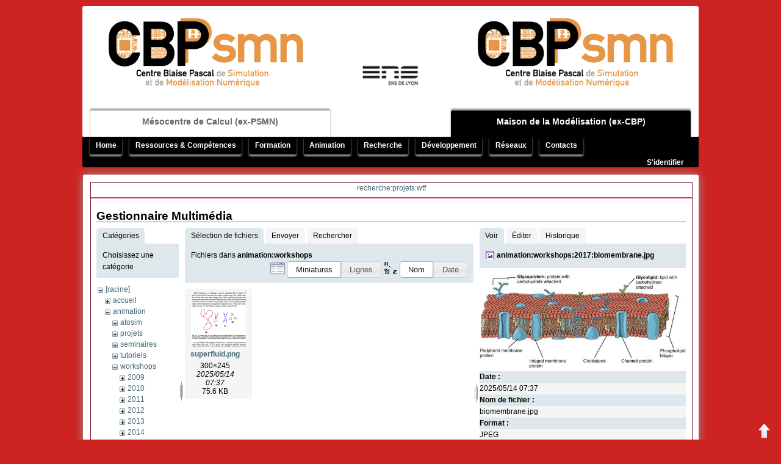

--- FILE ---
content_type: text/html; charset=utf-8
request_url: http://www.cbp.ens-lyon.fr/doku.php?id=recherche:projets:wtf&ns=animation%3Aworkshops&tab_files=files&do=media&tab_details=view&image=animation%3Aworkshops%3A2017%3Abiomembrane.jpg
body_size: 6509
content:
<!DOCTYPE html PUBLIC "-//W3C//DTD XHTML 1.0 Transitional//EN"
 "http://www.w3.org/TR/xhtml1/DTD/xhtml1-transitional.dtd">
<html xmlns="http://www.w3.org/1999/xhtml" xml:lang="fr"
 lang="fr" dir="ltr">
<head>
<meta http-equiv="Content-Type" content="text/html; charset=utf-8" />
<title>recherche:projets:wtf[CBP]</title>
<meta name="generator" content="DokuWiki"/>
<meta name="robots" content="noindex,nofollow"/>
<link rel="search" type="application/opensearchdescription+xml" href="/lib/exe/opensearch.php" title="CBP"/>
<link rel="start" href="/"/>
<link rel="contents" href="/doku.php?id=recherche:projets:wtf&amp;do=index" title="Plan du site"/>
<link rel="manifest" href="/lib/exe/manifest.php" crossorigin="use-credentials"/>
<link rel="alternate" type="application/rss+xml" title="Derniers changements" href="/feed.php"/>
<link rel="alternate" type="application/rss+xml" title="Catégorie courante" href="/feed.php?mode=list&amp;ns=recherche:projets"/>
<link rel="alternate" type="text/html" title="HTML brut" href="/doku.php?do=export_xhtml&amp;id=recherche:projets:wtf"/>
<link rel="alternate" type="text/plain" title="Wiki balise" href="/doku.php?do=export_raw&amp;id=recherche:projets:wtf"/>
<link rel="stylesheet" href="/lib/exe/css.php?t=CBP-scanlines&amp;tseed=7352b65025abfa902b031953ff649308"/>
<script >var NS='recherche:projets';var JSINFO = {"isadmin":0,"isauth":0,"plugins":{"vshare":{"youtube":"youtube\\.com\/.*[&?]v=([a-z0-9_\\-]+)","vimeo":"vimeo\\.com\\\/(\\d+)","slideshare":"slideshare.*id=(\\d+)","dailymotion":"dailymotion\\.com\/video\/([a-z0-9]+)","archiveorg":"archive\\.org\/(?:embed|details)\/([a-zA-Z0-9_\\-]+)","soundcloud":"soundcloud\\.com\/([\\w-]+\/[\\w-]+)","niconico":"nicovideo\\.jp\/watch\/(sm[0-9]+)","bitchute":"bitchute\\.com\\\/video\\\/([a-zA-Z0-9_\\-]+)","coub":"coub\\.com\\\/view\\\/([a-zA-Z0-9_\\-]+)","odysee":"odysee\\.com\/\\$\/(?:embed|download)\/([-%_?=\/a-zA-Z0-9]+)","youku":"v\\.youku\\.com\/v_show\/id_([0-9A-Za-z=]+)\\.html","bilibili":"bilibili\\.com\\\/video\\\/(BV[0-9A-Za-z]+)","msoffice":"(?:office\\.com.*[&?]videoid=([a-z0-9\\-]+))","msstream":"microsoftstream\\.com\\\/video\\\/([a-f0-9\\-]{36})","rutube":"rutube\\.ru\\\/video\\\/([a-z0-9]+)\\\/","gdrive":"drive\\.google\\.com\\\/file\\\/d\\\/([a-zA-Z0-9_-]+)\/"}},"id":"recherche:projets:wtf","namespace":"recherche:projets","ACT":"media","useHeadingNavigation":0,"useHeadingContent":0};(function(H){H.className=H.className.replace(/\bno-js\b/,'js')})(document.documentElement);</script>
<script src="/lib/exe/jquery.php?tseed=8faf3dc90234d51a499f4f428a0eae43" defer="defer"></script>
<script src="/lib/exe/js.php?t=CBP-scanlines&amp;tseed=7352b65025abfa902b031953ff649308" defer="defer"></script>
<meta name="viewport" content="width=device-width,initial-scale=1" />
<link rel="shortcut icon" href="/lib/tpl/CBP-scanlines/images/favicon.ico" />
<link rel="apple-touch-icon" href="/lib/tpl/CBP-scanlines/images/apple-touch-icon.png" />
  


</head>

<body>
<div class="dokuwiki">
    <div class="stylehead">

  <div class="header" id="header">
    <div class="header_content">
      <div class="logo">
                
<!-- begin PSMN/CBP common header -->

<table id="logo"><tr>

<td>
  <a href="http://www.ens-lyon.fr/PSMN/doku.php?id=accueil:presentation"  target="_blank">
<!--  <img src="/lib/tpl/CBP-scanlines/images/PSMN_Logo_grey.gif" height="150" alt="PSMN" border=0 /> -->
<!--  <img src="/lib/tpl/CBP-scanlines/images/PSMN_Logo.jpg" height="150" alt="PSMN" border=0 /> -->
  <img src="/lib/tpl/CBP-scanlines/images/cbpsmn_logo.png" height="150" alt="PSMN" border=0 />
  </a>
</td>

<td id=centre>
<!--  Membres de la <br />
  <a href="http://www.flchp.univ-lyon1.fr/"  target="_blank">
  <img src="/lib/tpl/CBP-scanlines/images/logoFLMSNsmall.gif" height="25" alt="FLMSN" border=0 />
  </a>
-->
<span style="position: relative; top: 90px;"> 
  <a href="http://www.ens-lyon.fr/"  target="_blank">
  <img src="/lib/tpl/CBP-scanlines/images/ens-logo.gif" height="40" alt="ENS-Lyon" border=0 />
  </a>
</span> 
</td>

<td>
  <a href="http://www.cbp.ens-lyon.fr/doku.php?id=accueil:cbp"  target="_blank">
<!--  <img src="/lib/tpl/CBP-scanlines/images/CBP_Logo.jpg" height="150" alt="CBP" border=0 /> -->
<!--  <img src="/lib/tpl/CBP-scanlines/images/CBP_Logo_grey.gif" height="150" alt="CBP" border=0 />-->
  <img src="/lib/tpl/CBP-scanlines/images/cbpsmn_logo.png" height="150" alt="CBP" border=0 />
  </a>
</td>

</tr></table>

<div class="politic">
<!-- switch la/pasla id -->
<ul>
  <li id="pasla"><a href="http://www.ens-lyon.fr/PSMN/doku.php?id=accueil:presentation" target="_blank">
M&eacute;socentre de Calcul (ex-PSMN)</a></li>
  <li id="vide"> <!-- <a href="http://www.ens-lyon.fr/" target="_blank"><img src="/lib/tpl/CBP-scanlines/images/ens-logo.gif" height="40" alt="ENS-Lyon" border=0 /></a>--> </li>
  <li id="la"><a href="http://www.cbp.ens-lyon.fr/doku.php?id=accueil:cbp" target="_blank">
Maison de la Mod&eacute;lisation (ex-CBP)</a></li>
</ul>
</div>

<!-- end PSMN/CBP common header -->
      </div>
    </div>
<!--      <div class="clearer"></div>-->
  </div>

  <div class="bar_top">
    <div class="bar_top_content">
      <div class="navi">
                  <div class="mainmenu">

<ul class="idx">
<li class="open"><div class="li"><a href="/doku.php?id=accueil" class="wikilink1" title="accueil" data-wiki-id="accueil">Home</a></div>
<ul class="idx">
<li class="level2" ><div class="li"><a href="/doku.php?id=accueil:cbp" class="wikilink1" title="accueil:cbp" data-wiki-id="accueil:cbp">Présentation</a></div></li>
<li class="level2" ><div class="li"><a href="/doku.php?id=accueil:quiquoi" class="wikilink1" title="accueil:quiquoi" data-wiki-id="accueil:quiquoi">Qui fait quoi et pourquoi ?</a></div></li>
<li class="level2" ><div class="li"><a href="/doku.php?id=accueil:services" class="wikilink1" title="accueil:services" data-wiki-id="accueil:services">Services</a></div></li>
<li class="level2" ><div class="li"><a href="/doku.php?id=accueil:liens" class="wikilink1" title="accueil:liens" data-wiki-id="accueil:liens">Liens</a></div></li>
</ul>
</li>
<li class="open"><div class="li"><a href="/doku.php?id=ressources:accueil" class="wikilink1" title="ressources:accueil" data-wiki-id="ressources:accueil">Ressources &amp; Compétences</a></div>
<ul class="idx">
<li class="level2" ><div class="li"><a href="/doku.php?id=ressources:pourquoi" class="wikilink1" title="ressources:pourquoi" data-wiki-id="ressources:pourquoi">Pourquoi une informatique pour la recherche ?</a></div></li>
<li class="open"><div class="li"><a href="/doku.php?id=ressources:calcul" class="wikilink1" title="ressources:calcul" data-wiki-id="ressources:calcul">Support et recherche en calcul scientifique ☛</a></div>
<ul class="idx">
<li class="level3" ><div class="li"><a href="/doku.php?id=ressources:calcul:expertise_cs_hpc" class="wikilink1" title="ressources:calcul:expertise_cs_hpc" data-wiki-id="ressources:calcul:expertise_cs_hpc">Demande d&#039;expertise en Calcul Scientifique &amp; HPC</a></div></li>
</ul>
</li>
<li class="open"><div class="li"><a href="/doku.php?id=ressources:informatique" class="wikilink1" title="ressources:informatique" data-wiki-id="ressources:informatique">Support et recherche en informatique scientifique ☛</a></div>
<ul class="idx">
<li class="level3" ><div class="li"><a href="/doku.php?id=ressources:informatique:demande" class="wikilink1" title="ressources:informatique:demande" data-wiki-id="ressources:informatique:demande">Demande d&#039;installation, qualification, formation</a></div></li>
</ul>
</li>
<li class="level2" ><div class="li"><a href="/doku.php?id=ressources:humanites" class="wikilink1" title="ressources:humanites" data-wiki-id="ressources:humanites">Support en humanités numériques</a></div></li>
<li class="level2" ><div class="li"><a href="/doku.php?id=ressources:administration" class="wikilink1" title="ressources:administration" data-wiki-id="ressources:administration">Support administratif, financier et juridique</a></div></li>
<li class="open"><div class="li"><a href="/doku.php?id=ressources:ressources" class="wikilink1" title="ressources:ressources" data-wiki-id="ressources:ressources">Equipement informatique CBP</a></div>
<ul class="idx">
<li class="level3" ><div class="li"><a href="/doku.php?id=developpement:productions:sidus" class="wikilink1" title="developpement:productions:sidus" data-wiki-id="developpement:productions:sidus">Plateau technique Sidus</a></div></li>
<li class="level3" ><div class="li"><a href="/doku.php?id=ressources:forge" class="wikilink1" title="ressources:forge" data-wiki-id="ressources:forge">Site de travail collaboratif</a></div></li>
</ul>
</li>
</ul>
</li>
<li class="open"><div class="li"><a href="/doku.php?id=formation:accueil" class="wikilink1" title="formation:accueil" data-wiki-id="formation:accueil">Formation</a></div>
<ul class="idx">
<li class="level2" ><div class="li"><a href="/doku.php?id=formation:atosim" class="wikilink1" title="formation:atosim" data-wiki-id="formation:atosim">Master Erasmus Mundus AtoSiM</a></div></li>
<li class="level2" ><div class="li"><a href="/doku.php?id=formation:masterens" class="wikilink1" title="formation:masterens" data-wiki-id="formation:masterens">Master 2 - Modélisation numérique en physique et chimie</a></div></li>
<li class="open"><div class="li"><a href="/doku.php?id=formation:ateliers_hn_pn-shs" class="wikilink1" title="formation:ateliers_hn_pn-shs" data-wiki-id="formation:ateliers_hn_pn-shs">Ateliers HN / PN-SHS</a></div>
<ul class="idx">
<li class="level3" ><div class="li"><a href="/doku.php?id=formation:ateliers_hn_pn-shs:ateliers_en_humanites_numeriques" class="wikilink1" title="formation:ateliers_hn_pn-shs:ateliers_en_humanites_numeriques" data-wiki-id="formation:ateliers_hn_pn-shs:ateliers_en_humanites_numeriques">Ateliers en Humanités Numériques</a></div></li>
<li class="level3" ><div class="li"><a href="/doku.php?id=formation:ateliers_hn_pn-shs:atelier_pratiques_numeriques_en_shs_ed483" class="wikilink1" title="formation:ateliers_hn_pn-shs:atelier_pratiques_numeriques_en_shs_ed483" data-wiki-id="formation:ateliers_hn_pn-shs:atelier_pratiques_numeriques_en_shs_ed483">Atelier Pratiques Numériques en SHS (ED483)</a></div></li>
<li class="level3" ><div class="li"><a href="/doku.php?id=formation:ateliers_hn_pn-shs:guides_et_tutoriels" class="wikilink1" title="formation:ateliers_hn_pn-shs:guides_et_tutoriels" data-wiki-id="formation:ateliers_hn_pn-shs:guides_et_tutoriels">Guides et Tutoriels</a></div></li>
</ul>
</li>
<li class="level2" ><div class="li"><a href="/doku.php?id=formation:stages" class="wikilink1" title="formation:stages" data-wiki-id="formation:stages">Propositions de stages</a></div></li>
</ul>
</li>
<li class="open"><div class="li"><a href="/doku.php?id=animation:accueil" class="wikilink1" title="animation:accueil" data-wiki-id="animation:accueil">Animation</a></div>
<ul class="idx">
<li class="level2" ><div class="li"><a href="/doku.php?id=animation:evenements" class="wikilink1" title="animation:evenements" data-wiki-id="animation:evenements">Évènements scientifiques</a></div></li>
<li class="level2" ><div class="li"><a href="/doku.php?id=animation:services" class="wikilink1" title="animation:services" data-wiki-id="animation:services">Services proposés aux organisateurs</a></div></li>
<li class="level2" ><div class="li"><a href="/doku.php?id=animation:projets" class="wikilink1" title="animation:projets" data-wiki-id="animation:projets">Projets d&#039;animation scientifique</a></div></li>
<li class="level2" ><div class="li"><a href="/doku.php?id=animation:appels" class="wikilink1" title="animation:appels" data-wiki-id="animation:appels">Appels à projets</a></div></li>
<li class="level2" ><div class="li"><a href="/doku.php?id=animation:medias" class="wikilink1" title="animation:medias" data-wiki-id="animation:medias">Médias</a></div></li>
</ul>
</li>
<li class="open"><div class="li"><a href="/doku.php?id=recherche:accueil" class="wikilink1" title="recherche:accueil" data-wiki-id="recherche:accueil">Recherche</a></div>
<ul class="idx">
<li class="level2" ><div class="li"><a href="/doku.php?id=recherche:projets" class="wikilink1" title="recherche:projets" data-wiki-id="recherche:projets">Projets scientifiques</a></div></li>
<li class="level2" ><div class="li"><a href="/doku.php?id=recherche:chercheurs" class="wikilink1" title="recherche:chercheurs" data-wiki-id="recherche:chercheurs">Chercheurs associés</a></div></li>
<li class="level2" ><div class="li"><a href="/doku.php?id=recherche:publications" class="wikilink1" title="recherche:publications" data-wiki-id="recherche:publications">Publications</a></div></li>
</ul>
</li>
<li class="open"><div class="li"><a href="/doku.php?id=developpement:accueil" class="wikilink1" title="developpement:accueil" data-wiki-id="developpement:accueil">Développement</a></div>
<ul class="idx">
<li class="level2" ><div class="li"><a href="/doku.php?id=developpement:projets" class="wikilink1" title="developpement:projets" data-wiki-id="developpement:projets">Projets d&#039;infrastructure</a></div></li>
<li class="open"><div class="li"><a href="/doku.php?id=developpement:productions" class="wikilink1" title="developpement:productions" data-wiki-id="developpement:productions">Réalisations &amp; Solutions ☛</a></div>
<ul class="idx">
<li class="level3" ><div class="li"><a href="/doku.php?id=developpement:productions:logiciels" class="wikilink1" title="developpement:productions:logiciels" data-wiki-id="developpement:productions:logiciels">Logiciels</a></div></li>
<li class="level3" ><div class="li"><a href="/doku.php?id=developpement:productions:outils" class="wikilink1" title="developpement:productions:outils" data-wiki-id="developpement:productions:outils">Outils système</a></div></li>
<li class="level3" ><div class="li"><a href="/doku.php?id=developpement:productions:materiel" class="wikilink1" title="developpement:productions:materiel" data-wiki-id="developpement:productions:materiel">Matériel</a></div></li>
<li class="level3" ><div class="li"><a href="/doku.php?id=developpement:productions:reseaux" class="wikilink1" title="developpement:productions:reseaux" data-wiki-id="developpement:productions:reseaux">Réseaux</a></div></li>
<li class="level3" ><div class="li"><a href="/doku.php?id=developpement:productions:plateaux" class="wikilink1" title="developpement:productions:plateaux" data-wiki-id="developpement:productions:plateaux">Plateaux techniques</a></div></li>
</ul>
</li>
<li class="open"><div class="li"><a href="/doku.php?id=developpement:activites" class="wikilink1" title="developpement:activites" data-wiki-id="developpement:activites">Classification par activités ☛</a></div>
<ul class="idx">
<li class="level3" ><div class="li"><a href="/doku.php?id=developpement:activites:etudes" class="wikilink1" title="developpement:activites:etudes" data-wiki-id="developpement:activites:etudes">Études</a></div></li>
<li class="level3" ><div class="li"><a href="/doku.php?id=developpement:activites:recherche" class="wikilink1" title="developpement:activites:recherche" data-wiki-id="developpement:activites:recherche">Recherche</a></div></li>
<li class="level3" ><div class="li"><a href="/doku.php?id=developpement:activites:developpement" class="wikilink1" title="developpement:activites:developpement" data-wiki-id="developpement:activites:developpement">Développement</a></div></li>
<li class="level3" ><div class="li"><a href="/doku.php?id=developpement:activites:integration" class="wikilink1" title="developpement:activites:integration" data-wiki-id="developpement:activites:integration">Intégration</a></div></li>
<li class="level3" ><div class="li"><a href="/doku.php?id=developpement:activites:qualification" class="wikilink1" title="developpement:activites:qualification" data-wiki-id="developpement:activites:qualification">Qualification</a></div></li>
<li class="level3" ><div class="li"><a href="/doku.php?id=developpement:activites:valorisation" class="wikilink1" title="developpement:activites:valorisation" data-wiki-id="developpement:activites:valorisation">Valorisation</a></div></li>
</ul>
</li>
</ul>
</li>
<li class="open"><div class="li"><a href="/doku.php?id=reseaux:accueil" class="wikilink1" title="reseaux:accueil" data-wiki-id="reseaux:accueil">Réseaux</a></div>
<ul class="idx">
<li class="level2" ><div class="li"><a href="/doku.php?id=reseaux:cecamfrra" class="wikilink1" title="reseaux:cecamfrra" data-wiki-id="reseaux:cecamfrra">CECAM-FR-RA</a></div></li>
<li class="level2" ><div class="li"><a href="/doku.php?id=reseaux:flmsn" class="wikilink1" title="reseaux:flmsn" data-wiki-id="reseaux:flmsn">FLMSN</a></div></li>
<li class="level2" ><div class="li"><a href="/doku.php?id=reseaux:ixxi" class="wikilink1" title="reseaux:ixxi" data-wiki-id="reseaux:ixxi">IXXI</a></div></li>
<li class="level2" ><div class="li"><a href="/doku.php?id=reseaux:pbil" class="wikilink1" title="reseaux:pbil" data-wiki-id="reseaux:pbil">Pôle Bioinformatique Lyonnais</a></div></li>
<li class="level2" ><div class="li"><a href="/doku.php?id=reseaux:cira" class="wikilink1" title="reseaux:cira" data-wiki-id="reseaux:cira">CIRA : Calcul intensif en Rhône-Alpes</a></div></li>
<li class="level2" ><div class="li"><a href="/doku.php?id=reseaux:gdrcalcul" class="wikilink1" title="reseaux:gdrcalcul" data-wiki-id="reseaux:gdrcalcul">GDR Calcul</a></div></li>
<li class="level2" ><div class="li"><a href="/doku.php?id=reseaux:lyoncalcul" class="wikilink1" title="reseaux:lyoncalcul" data-wiki-id="reseaux:lyoncalcul">LyonCalcul</a></div></li>
<li class="level2" ><div class="li"><a href="/doku.php?id=reseaux:sierra" class="wikilink1" title="reseaux:sierra" data-wiki-id="reseaux:sierra">Sierra</a></div></li>
</ul>
</li>
<li class="open"><div class="li"><a href="/doku.php?id=contact:accueil" class="wikilink1" title="contact:accueil" data-wiki-id="contact:accueil">Contacts</a></div>
<ul class="idx">
<li class="level2" ><div class="li"><a href="/doku.php?id=contact:annuaire" class="wikilink1" title="contact:annuaire" data-wiki-id="contact:annuaire">Annuaire</a></div></li>
<li class="level2" ><div class="li"><a href="/doku.php?id=contact:adresse" class="wikilink1" title="contact:adresse" data-wiki-id="contact:adresse">Adresse &amp; Accès</a></div></li>
<li class="level2" ><div class="li"><a href="/doku.php?id=contact:calendrier" class="wikilink1" title="contact:calendrier" data-wiki-id="contact:calendrier">Calendrier &amp; réservations de la salle TP</a></div></li>
<li class="level2" ><div class="li"><a href="/doku.php?id=contact:reservations" class="wikilink1" title="contact:reservations" data-wiki-id="contact:reservations">Formulaire de réservation de la salle TP</a></div></li>
<li class="level2" ><div class="li"><a href="/doku.php?id=contact:sallediscussion" class="wikilink1" title="contact:sallediscussion" data-wiki-id="contact:sallediscussion">Réservation d&#039;une salle de discussions/réunions</a></div></li>
<li class="level2" ><div class="li"><a href="/doku.php?id=contact:diffusion" class="wikilink1" title="contact:diffusion" data-wiki-id="contact:diffusion">Liste de diffusion</a></div></li>
<li class="level2" ><div class="li"><a href="/doku.php?id=contact:compte" class="wikilink1" title="contact:compte" data-wiki-id="contact:compte">Demande d&#039;ouverture de compte</a></div></li>
</ul></li>
</ul>
  </div>
<!--        <div class="clearer"></div> -->
        <div class="userbar"> <a href="/doku.php?id=recherche:projets:wtf&amp;do=login&amp;sectok="  class="action login" rel="nofollow" title="S&#039;identifier">S'identifier</a> </div>
      </div>
    </div>
  </div>
</div>

<div class="main">
    
  		

		
		
		      
		<div class="full_page">
			<div class="page">
 				<div class="page_title">
 					<a href="/doku.php?id=recherche:projets:wtf&amp;do=backlink"  title="Liens de retour">recherche:projets:wtf</a>	
  				</div>	
  				<div class="page_content">	
   				   
   				<div class="toc_none_sidebar">
   					   				</div>	 										
   				<div id="mediamanager__page">
<h1>Gestionnaire Multimédia</h1>
<div class="panel namespaces">
<h2>Catégories</h2>
<div class="panelHeader">Choisissez une catégorie</div>
<div class="panelContent" id="media__tree">

<ul class="idx">
<li class="media level0 open"><img src="/lib/images/minus.gif" alt="−" /><div class="li"><a href="/doku.php?id=recherche:projets:wtf&amp;ns=&amp;tab_files=files&amp;do=media&amp;tab_details=view&amp;image=animation%3Aworkshops%3A2017%3Abiomembrane.jpg" class="idx_dir">[racine]</a></div>
<ul class="idx">
<li class="media level1 closed"><img src="/lib/images/plus.gif" alt="+" /><div class="li"><a href="/doku.php?id=recherche:projets:wtf&amp;ns=accueil&amp;tab_files=files&amp;do=media&amp;tab_details=view&amp;image=animation%3Aworkshops%3A2017%3Abiomembrane.jpg" class="idx_dir">accueil</a></div></li>
<li class="media level1 open"><img src="/lib/images/minus.gif" alt="−" /><div class="li"><a href="/doku.php?id=recherche:projets:wtf&amp;ns=animation&amp;tab_files=files&amp;do=media&amp;tab_details=view&amp;image=animation%3Aworkshops%3A2017%3Abiomembrane.jpg" class="idx_dir">animation</a></div>
<ul class="idx">
<li class="media level2 closed"><img src="/lib/images/plus.gif" alt="+" /><div class="li"><a href="/doku.php?id=recherche:projets:wtf&amp;ns=animation%3Aatosim&amp;tab_files=files&amp;do=media&amp;tab_details=view&amp;image=animation%3Aworkshops%3A2017%3Abiomembrane.jpg" class="idx_dir">atosim</a></div></li>
<li class="media level2 closed"><img src="/lib/images/plus.gif" alt="+" /><div class="li"><a href="/doku.php?id=recherche:projets:wtf&amp;ns=animation%3Aprojets&amp;tab_files=files&amp;do=media&amp;tab_details=view&amp;image=animation%3Aworkshops%3A2017%3Abiomembrane.jpg" class="idx_dir">projets</a></div></li>
<li class="media level2 closed"><img src="/lib/images/plus.gif" alt="+" /><div class="li"><a href="/doku.php?id=recherche:projets:wtf&amp;ns=animation%3Aseminaires&amp;tab_files=files&amp;do=media&amp;tab_details=view&amp;image=animation%3Aworkshops%3A2017%3Abiomembrane.jpg" class="idx_dir">seminaires</a></div></li>
<li class="media level2 closed"><img src="/lib/images/plus.gif" alt="+" /><div class="li"><a href="/doku.php?id=recherche:projets:wtf&amp;ns=animation%3Atutoriels&amp;tab_files=files&amp;do=media&amp;tab_details=view&amp;image=animation%3Aworkshops%3A2017%3Abiomembrane.jpg" class="idx_dir">tutoriels</a></div></li>
<li class="media level2 open"><img src="/lib/images/minus.gif" alt="−" /><div class="li"><a href="/doku.php?id=recherche:projets:wtf&amp;ns=animation%3Aworkshops&amp;tab_files=files&amp;do=media&amp;tab_details=view&amp;image=animation%3Aworkshops%3A2017%3Abiomembrane.jpg" class="idx_dir">workshops</a></div>
<ul class="idx">
<li class="media level3 closed"><img src="/lib/images/plus.gif" alt="+" /><div class="li"><a href="/doku.php?id=recherche:projets:wtf&amp;ns=animation%3Aworkshops%3A2009&amp;tab_files=files&amp;do=media&amp;tab_details=view&amp;image=animation%3Aworkshops%3A2017%3Abiomembrane.jpg" class="idx_dir">2009</a></div></li>
<li class="media level3 closed"><img src="/lib/images/plus.gif" alt="+" /><div class="li"><a href="/doku.php?id=recherche:projets:wtf&amp;ns=animation%3Aworkshops%3A2010&amp;tab_files=files&amp;do=media&amp;tab_details=view&amp;image=animation%3Aworkshops%3A2017%3Abiomembrane.jpg" class="idx_dir">2010</a></div></li>
<li class="media level3 closed"><img src="/lib/images/plus.gif" alt="+" /><div class="li"><a href="/doku.php?id=recherche:projets:wtf&amp;ns=animation%3Aworkshops%3A2011&amp;tab_files=files&amp;do=media&amp;tab_details=view&amp;image=animation%3Aworkshops%3A2017%3Abiomembrane.jpg" class="idx_dir">2011</a></div></li>
<li class="media level3 closed"><img src="/lib/images/plus.gif" alt="+" /><div class="li"><a href="/doku.php?id=recherche:projets:wtf&amp;ns=animation%3Aworkshops%3A2012&amp;tab_files=files&amp;do=media&amp;tab_details=view&amp;image=animation%3Aworkshops%3A2017%3Abiomembrane.jpg" class="idx_dir">2012</a></div></li>
<li class="media level3 closed"><img src="/lib/images/plus.gif" alt="+" /><div class="li"><a href="/doku.php?id=recherche:projets:wtf&amp;ns=animation%3Aworkshops%3A2013&amp;tab_files=files&amp;do=media&amp;tab_details=view&amp;image=animation%3Aworkshops%3A2017%3Abiomembrane.jpg" class="idx_dir">2013</a></div></li>
<li class="media level3 closed"><img src="/lib/images/plus.gif" alt="+" /><div class="li"><a href="/doku.php?id=recherche:projets:wtf&amp;ns=animation%3Aworkshops%3A2014&amp;tab_files=files&amp;do=media&amp;tab_details=view&amp;image=animation%3Aworkshops%3A2017%3Abiomembrane.jpg" class="idx_dir">2014</a></div></li>
<li class="media level3 closed"><img src="/lib/images/plus.gif" alt="+" /><div class="li"><a href="/doku.php?id=recherche:projets:wtf&amp;ns=animation%3Aworkshops%3A2015&amp;tab_files=files&amp;do=media&amp;tab_details=view&amp;image=animation%3Aworkshops%3A2017%3Abiomembrane.jpg" class="idx_dir">2015</a></div></li>
<li class="media level3 closed"><img src="/lib/images/plus.gif" alt="+" /><div class="li"><a href="/doku.php?id=recherche:projets:wtf&amp;ns=animation%3Aworkshops%3A2017&amp;tab_files=files&amp;do=media&amp;tab_details=view&amp;image=animation%3Aworkshops%3A2017%3Abiomembrane.jpg" class="idx_dir">2017</a></div></li>
<li class="media level3 closed"><img src="/lib/images/plus.gif" alt="+" /><div class="li"><a href="/doku.php?id=recherche:projets:wtf&amp;ns=animation%3Aworkshops%3A2018&amp;tab_files=files&amp;do=media&amp;tab_details=view&amp;image=animation%3Aworkshops%3A2017%3Abiomembrane.jpg" class="idx_dir">2018</a></div></li>
</ul>
</li>
</ul>
</li>
<li class="media level1 closed"><img src="/lib/images/plus.gif" alt="+" /><div class="li"><a href="/doku.php?id=recherche:projets:wtf&amp;ns=contact&amp;tab_files=files&amp;do=media&amp;tab_details=view&amp;image=animation%3Aworkshops%3A2017%3Abiomembrane.jpg" class="idx_dir">contact</a></div></li>
<li class="media level1 closed"><img src="/lib/images/plus.gif" alt="+" /><div class="li"><a href="/doku.php?id=recherche:projets:wtf&amp;ns=developpement&amp;tab_files=files&amp;do=media&amp;tab_details=view&amp;image=animation%3Aworkshops%3A2017%3Abiomembrane.jpg" class="idx_dir">developpement</a></div></li>
<li class="media level1 closed"><img src="/lib/images/plus.gif" alt="+" /><div class="li"><a href="/doku.php?id=recherche:projets:wtf&amp;ns=en&amp;tab_files=files&amp;do=media&amp;tab_details=view&amp;image=animation%3Aworkshops%3A2017%3Abiomembrane.jpg" class="idx_dir">en</a></div></li>
<li class="media level1 closed"><img src="/lib/images/plus.gif" alt="+" /><div class="li"><a href="/doku.php?id=recherche:projets:wtf&amp;ns=etudes&amp;tab_files=files&amp;do=media&amp;tab_details=view&amp;image=animation%3Aworkshops%3A2017%3Abiomembrane.jpg" class="idx_dir">etudes</a></div></li>
<li class="media level1 closed"><img src="/lib/images/plus.gif" alt="+" /><div class="li"><a href="/doku.php?id=recherche:projets:wtf&amp;ns=formation&amp;tab_files=files&amp;do=media&amp;tab_details=view&amp;image=animation%3Aworkshops%3A2017%3Abiomembrane.jpg" class="idx_dir">formation</a></div></li>
<li class="media level1 closed"><img src="/lib/images/plus.gif" alt="+" /><div class="li"><a href="/doku.php?id=recherche:projets:wtf&amp;ns=hotelprojets&amp;tab_files=files&amp;do=media&amp;tab_details=view&amp;image=animation%3Aworkshops%3A2017%3Abiomembrane.jpg" class="idx_dir">hotelprojets</a></div></li>
<li class="media level1 closed"><img src="/lib/images/plus.gif" alt="+" /><div class="li"><a href="/doku.php?id=recherche:projets:wtf&amp;ns=recherche&amp;tab_files=files&amp;do=media&amp;tab_details=view&amp;image=animation%3Aworkshops%3A2017%3Abiomembrane.jpg" class="idx_dir">recherche</a></div></li>
<li class="media level1 closed"><img src="/lib/images/plus.gif" alt="+" /><div class="li"><a href="/doku.php?id=recherche:projets:wtf&amp;ns=reseaux&amp;tab_files=files&amp;do=media&amp;tab_details=view&amp;image=animation%3Aworkshops%3A2017%3Abiomembrane.jpg" class="idx_dir">reseaux</a></div></li>
<li class="media level1 closed"><img src="/lib/images/plus.gif" alt="+" /><div class="li"><a href="/doku.php?id=recherche:projets:wtf&amp;ns=ressources&amp;tab_files=files&amp;do=media&amp;tab_details=view&amp;image=animation%3Aworkshops%3A2017%3Abiomembrane.jpg" class="idx_dir">ressources</a></div></li>
<li class="media level1 closed"><img src="/lib/images/plus.gif" alt="+" /><div class="li"><a href="/doku.php?id=recherche:projets:wtf&amp;ns=science&amp;tab_files=files&amp;do=media&amp;tab_details=view&amp;image=animation%3Aworkshops%3A2017%3Abiomembrane.jpg" class="idx_dir">science</a></div></li>
<li class="media level1 closed"><img src="/lib/images/plus.gif" alt="+" /><div class="li"><a href="/doku.php?id=recherche:projets:wtf&amp;ns=wiki&amp;tab_files=files&amp;do=media&amp;tab_details=view&amp;image=animation%3Aworkshops%3A2017%3Abiomembrane.jpg" class="idx_dir">wiki</a></div></li>
</ul></li>
</ul>
</div>
</div>
<div class="panel filelist">
<h2 class="a11y">Sélection de fichiers</h2>
<ul class="tabs">
<li><strong>Sélection de fichiers</strong></li>
<li><a href="/doku.php?id=recherche:projets:wtf&amp;tab_files=upload&amp;do=media&amp;tab_details=view&amp;image=animation%3Aworkshops%3A2017%3Abiomembrane.jpg&amp;ns=animation%3Aworkshops">Envoyer</a></li>
<li><a href="/doku.php?id=recherche:projets:wtf&amp;tab_files=search&amp;do=media&amp;tab_details=view&amp;image=animation%3Aworkshops%3A2017%3Abiomembrane.jpg&amp;ns=animation%3Aworkshops">Rechercher</a></li>
</ul>
<div class="panelHeader">
<h3>Fichiers dans <strong>animation:workshops</strong></h3>
<form method="get" action="/doku.php?id=recherche:projets:wtf" class="options doku_form" accept-charset="utf-8"><input type="hidden" name="sectok" value="" /><input type="hidden" name="do" value="media" /><input type="hidden" name="tab_files" value="files" /><input type="hidden" name="tab_details" value="view" /><input type="hidden" name="image" value="animation:workshops:2017:biomembrane.jpg" /><input type="hidden" name="ns" value="animation:workshops" /><div class="no"><ul>
<li class="listType"><label for="listType__thumbs" class="thumbs">
<input name="list_dwmedia" type="radio" value="thumbs" id="listType__thumbs" class="thumbs" checked="checked" />
<span>Miniatures</span>
</label><label for="listType__rows" class="rows">
<input name="list_dwmedia" type="radio" value="rows" id="listType__rows" class="rows" />
<span>Lignes</span>
</label></li>
<li class="sortBy"><label for="sortBy__name" class="name">
<input name="sort_dwmedia" type="radio" value="name" id="sortBy__name" class="name" checked="checked" />
<span>Nom</span>
</label><label for="sortBy__date" class="date">
<input name="sort_dwmedia" type="radio" value="date" id="sortBy__date" class="date" />
<span>Date</span>
</label></li>
<li><button value="1" type="submit">Appliquer</button></li>
</ul>
</div></form></div>
<div class="panelContent">
<ul class="thumbs"><li><dl title="superfluid.png"><dt><a id="l_:animation:workshops:superfluid.png" class="image thumb" href="/doku.php?id=recherche:projets:wtf&amp;image=animation%3Aworkshops%3Asuperfluid.png&amp;ns=animation%3Aworkshops&amp;tab_details=view&amp;do=media&amp;tab_files=files"><img src="/lib/exe/fetch.php?w=90&amp;h=90&amp;tok=bbb154&amp;media=animation:workshops:superfluid.png" alt="superfluid.png" loading="lazy" width="90" height="90" /></a></dt><dd class="name"><a href="/doku.php?id=recherche:projets:wtf&amp;image=animation%3Aworkshops%3Asuperfluid.png&amp;ns=animation%3Aworkshops&amp;tab_details=view&amp;do=media&amp;tab_files=files" id="h_:animation:workshops:superfluid.png">superfluid.png</a></dd><dd class="size">300&#215;245</dd><dd class="date">2025/05/14 07:37</dd><dd class="filesize">75.6 KB</dd></dl></li></ul>
</div>
</div>
<div class="panel file">
<h2 class="a11y">Fichier</h2>
<ul class="tabs">
<li><strong>Voir</strong></li>
<li><a href="/doku.php?id=recherche:projets:wtf&amp;tab_details=edit&amp;do=media&amp;tab_files=files&amp;image=animation%3Aworkshops%3A2017%3Abiomembrane.jpg&amp;ns=animation%3Aworkshops">Éditer</a></li>
<li><a href="/doku.php?id=recherche:projets:wtf&amp;tab_details=history&amp;do=media&amp;tab_files=files&amp;image=animation%3Aworkshops%3A2017%3Abiomembrane.jpg&amp;ns=animation%3Aworkshops">Historique</a></li>
</ul>
<div class="panelHeader"><h3><strong><a href="/lib/exe/fetch.php?media=animation:workshops:2017:biomembrane.jpg" class="select mediafile mf_jpg" title="Afficher le fichier original">animation:workshops:2017:biomembrane.jpg</a></strong></h3></div>
<div class="panelContent">
<div class="image"><a href="/lib/exe/fetch.php?t=1747208277&amp;w=500&amp;h=228&amp;tok=c5ae70&amp;media=animation:workshops:2017:biomembrane.jpg" target="_blank" title="Afficher le fichier original"><img src="/lib/exe/fetch.php?t=1747208277&amp;w=500&amp;h=228&amp;tok=c5ae70&amp;media=animation:workshops:2017:biomembrane.jpg" alt="" style="max-width: 500px;" /></a></div><ul class="actions"></ul><dl>
<dt>Date :</dt><dd>2025/05/14 07:37</dd>
<dt>Nom de fichier :</dt><dd>biomembrane.jpg</dd>
<dt>Format :</dt><dd>JPEG</dd>
<dt>Taille :</dt><dd>389KB</dd>
<dt>Largeur :</dt><dd>875</dd>
<dt>Hauteur :</dt><dd>400</dd>
</dl>
<dl>
<dt>Utilisé sur:</dt><dd><a href="/doku.php?id=animation:workshops:2017:accueil" class="wikilink1" title="animation:workshops:2017:accueil" data-wiki-id="animation:workshops:2017:accueil">2017</a></dd><dd><a href="/doku.php?id=animation:workshops:2017:biomembrane" class="wikilink1" title="animation:workshops:2017:biomembrane" data-wiki-id="animation:workshops:2017:biomembrane">biomembrane</a></dd></dl>
</div>
</div>
</div>
  					  					<div class="clearer"></div>
   			</div>
			</div>
 		
  			<!-- Pageinfo.  -->
  			<div class="bar_bottom" id="bar__bottom">
  				<div class="bar_bottom_content">
      			<div class="bar-left">
      			<bdi>recherche/projets/wtf.txt</bdi> · Dernière modification : <time datetime="2025-05-14T07:38:06+0000">2025/05/14 07:38</time> de <bdi>127.0.0.1</bdi>      		</div>
     				<div class="bar-right">
      				<form class="button btn_show" method="get" action="/doku.php"><div class="no"><input type="hidden" name="do" value="" /><input type="hidden" name="id" value="recherche:projets:wtf" /><button type="submit" accesskey="v" title="Afficher la page [V]">Afficher la page</button></div></form>      	  			<form class="button btn_revs" method="get" action="/doku.php"><div class="no"><input type="hidden" name="do" value="revisions" /><input type="hidden" name="id" value="recherche:projets:wtf" /><button type="submit" accesskey="o" title="Anciennes révisions [O]">Anciennes révisions</button></div></form>      	  			      	  			<form class="button btn_media" method="get" action="/doku.php"><div class="no"><input type="hidden" name="do" value="media" /><input type="hidden" name="ns" value="recherche:projets" /><input type="hidden" name="id" value="recherche:projets:wtf" /><button type="submit" title="Gestionnaire Multimédia">Gestionnaire Multimédia</button></div></form>      	  		</div>
     			</div>
     		</div>
		</div>

		

				
   	<div class="clearer"></div>

 	</div>

  <div class="clearer"></div>	

  <div class="footer">
      


Centre Blaise Pascal, ENS de Lyon - 46, allée d'Italie - 69364 Lyon cedex 07 - France <br />
Téléphone : +33 (0)4 26 23 38 01 - Email : cbp @ ens-lyon.fr <br />


<hr />
<div class="license">Sauf mention contraire, le contenu de ce wiki est placé sous les termes de la licence suivante : <bdi><a href="https://creativecommons.org/licenses/by-nc-sa/4.0/deed.fr" rel="license" class="urlextern" target="_blank">CC Attribution-Noncommercial-Share Alike 4.0 International</a></bdi></div><!-- <div class="license"> Your own License (remove the html comment and "tpl_license(false)")</div> -->

Modified <a href="http://www.rocking-minds.org/blog/2011-08-27/dokuwiki_template_scanlines">Scanlines</a> on <a href="http://www.dokuwiki.org">DokuWiki</a> under the hood


  </div>	

   <a href="#header" title="Back to top" rel="nofollow" accesskey="x" id="top_link"></a>
	

</div>
<div class="no">
    <img src="/lib/exe/taskrunner.php?id=recherche%3Aprojets%3Awtf&amp;1769169321" width="2" height="1" alt="" /></div>
</body>
</html>
